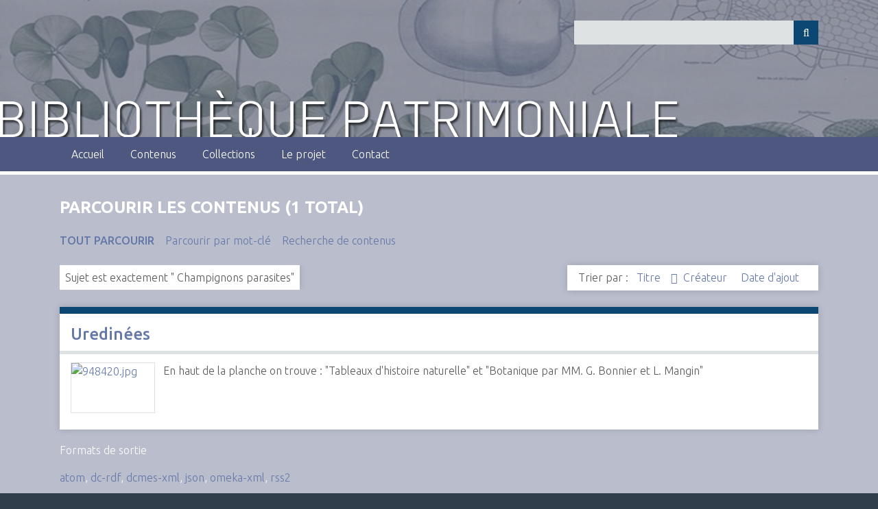

--- FILE ---
content_type: text/html; charset=utf-8
request_url: http://bibnum-bu.univ-artois.fr/items/browse?advanced%5B0%5D%5Belement_id%5D=49&advanced%5B0%5D%5Btype%5D=is+exactly&advanced%5B0%5D%5Bterms%5D=+Champignons+parasites&sort_field=Dublin+Core%2CTitle
body_size: 3561
content:
<!DOCTYPE html>
<html class="winter" lang="fr">
<head>
    <meta charset="utf-8">
    <meta name="viewport" content="width=device-width, initial-scale=1">
        <meta name="description" content="Bibliothèque Numérique de l&#039;Université d&#039;Artois">
    
        <title>Parcourir les contenus &middot; Bibliothèque Numérique de l&#039;Université d&#039;Artois</title>

    <link rel="alternate" type="application/rss+xml" title="Flux RSS Omeka" href="/items/browse?advanced%5B0%5D%5Belement_id%5D=49&amp;advanced%5B0%5D%5Btype%5D=is+exactly&amp;advanced%5B0%5D%5Bterms%5D=+Champignons+parasites&amp;sort_field=Dublin+Core%2CTitle&amp;output=rss2" /><link rel="alternate" type="application/atom+xml" title="Flux Atom Omeka" href="/items/browse?advanced%5B0%5D%5Belement_id%5D=49&amp;advanced%5B0%5D%5Btype%5D=is+exactly&amp;advanced%5B0%5D%5Bterms%5D=+Champignons+parasites&amp;sort_field=Dublin+Core%2CTitle&amp;output=atom" />
    <!-- Plugin Stuff -->
    
    <!-- Stylesheets -->
    <link href="/application/views/scripts/css/public.css?v=3.1.2" media="screen" rel="stylesheet" type="text/css" >
<link href="/plugins/Html5Media/views/shared/mediaelement/mediaelementplayer-legacy.min.css?v=2.8.1" media="all" rel="stylesheet" type="text/css" >
<link href="/plugins/Html5Media/views/shared/css/html5media.css?v=2.8.1" media="all" rel="stylesheet" type="text/css" >
<link href="/plugins/AvantCommon/views/shared/css/magnific-popup.css?v=3.1.2" media="all" rel="stylesheet" type="text/css" >
<link href="/plugins/AvantCommon/views/shared/css/avantcommon.css?v=3.1.2" media="all" rel="stylesheet" type="text/css" >
<link href="//fonts.googleapis.com/css?family=Ubuntu:300,400,500,700,300italic,400italic,500italic,700italic" media="all" rel="stylesheet" type="text/css" >
<link href="/application/views/scripts/css/iconfonts.css?v=3.1.2" media="screen" rel="stylesheet" type="text/css" >
<link href="/themes/seasons/css/normalize.css?v=3.1.2" media="screen" rel="stylesheet" type="text/css" >
<link href="/themes/seasons/css/style.css?v=3.1.2" media="screen" rel="stylesheet" type="text/css" >
<link href="/themes/seasons/css/print.css?v=3.1.2" media="print" rel="stylesheet" type="text/css" >
    <!-- JavaScripts -->
    
    <script type="text/javascript" src="//ajax.googleapis.com/ajax/libs/jquery/3.6.0/jquery.min.js"></script>
<script type="text/javascript">
    //<!--
    window.jQuery || document.write("<script type=\"text\/javascript\" src=\"\/application\/views\/scripts\/javascripts\/vendor\/jquery.js?v=3.1.2\" charset=\"utf-8\"><\/script>")    //-->
</script>
<script type="text/javascript" src="//ajax.googleapis.com/ajax/libs/jqueryui/1.12.1/jquery-ui.min.js"></script>
<script type="text/javascript">
    //<!--
    window.jQuery.ui || document.write("<script type=\"text\/javascript\" src=\"\/application\/views\/scripts\/javascripts\/vendor\/jquery-ui.js?v=3.1.2\" charset=\"utf-8\"><\/script>")    //-->
</script>
<script type="text/javascript" src="/application/views/scripts/javascripts/vendor/jquery.ui.touch-punch.js"></script>
<script type="text/javascript">
    //<!--
    jQuery.noConflict();    //-->
</script>
<script type="text/javascript">
    //<!--
    mejsL10n = {"language":"fr","strings":{"mejs.download-file":"T\u00e9l\u00e9charger le fichier","mejs.play":"Lecture","mejs.pause":"Pause","mejs.mute-toggle":"Mode muet","mejs.fullscreen":"Plein-\u00e9cran","mejs.captions-subtitles":"L\u00e9gendes\/Sous-titres","mejs.none":"Aucune","mejs.fullscreen-off":"Fermer le plein-\u00e9cran","mejs.fullscreen-on":"Mode plein-\u00e9cran","mejs.unmute":"Sonore","mejs.mute":"Muet","mejs.download-video":"T\u00e9l\u00e9charger la vid\u00e9o","mejs.close":"Fermer"}};    //-->
</script>
<script type="text/javascript" src="/plugins/Html5Media/views/shared/mediaelement/mediaelement-and-player.min.js?v=2.8.1"></script>
<script type="text/javascript" src="/plugins/AvantCommon/views/shared/javascripts/jquery.magnific-popup.min.js?v=3.1.2"></script>
<script type="text/javascript" src="/application/views/scripts/javascripts/vendor/selectivizr.js?v=3.1.2"></script>
<script type="text/javascript" src="/application/views/scripts/javascripts/vendor/jquery-accessibleMegaMenu.js?v=3.1.2"></script>
<script type="text/javascript" src="/application/views/scripts/javascripts/vendor/respond.js?v=3.1.2"></script>
<script type="text/javascript" src="/themes/seasons/javascripts/jquery-extra-selectors.js?v=3.1.2"></script>
<script type="text/javascript" src="/themes/seasons/javascripts/seasons.js?v=3.1.2"></script>
<script type="text/javascript" src="/application/views/scripts/javascripts/globals.js?v=3.1.2"></script>
    <!-- Google tag (gtag.js) -->
    <script async src="https://www.googletagmanager.com/gtag/js?id=G-LC25JVFZ8S"></script>
    <script>
      window.dataLayer = window.dataLayer || [];
      function gtag(){dataLayer.push(arguments);}
      gtag('js', new Date());
      gtag('config', 'G-LC25JVFZ8S');
    </script>

</head>
<body class="items browse">
    <a href="#content" id="skipnav">Passer au contenu principal</a>
        <div id="wrap">
        <header role="banner">

            <div id="search-container" role="search">
                                <form id="search-form" name="search-form" action="/search" aria-label="Recherche" method="get">    <input type="text" name="query" id="query" value="" title="Requête" aria-label="Requête" aria-labelledby="search-form query">        <button id="advanced-search" type="button" class="show-advanced button" aria-label="Options" title="Options" aria-labelledby="search-form advanced-search">
        <span class="icon" aria-hidden="true"></span>
    </button>
    <div id="advanced-form">
        <fieldset id="query-types">
            <legend>Recherche utilisant ce type de requête :</legend>
            <label><input type="radio" name="query_type" id="query_type-keyword" value="keyword" checked="checked">Plein texte</label><br>
<label><input type="radio" name="query_type" id="query_type-boolean" value="boolean">Booléen</label><br>
<label><input type="radio" name="query_type" id="query_type-exact_match" value="exact_match">Correspondance exacte</label>        </fieldset>
                <fieldset id="record-types">
            <legend> Recherche seulement sur ces types d'enregistrements :</legend>
                        <input type="checkbox" name="record_types[]" id="record_types-Item" value="Item" checked="checked"> <label for="record_types-Item">Contenu</label><br>
                    </fieldset>
                <p><a href="/items/search?advanced%5B0%5D%5Belement_id%5D=49&amp;advanced%5B0%5D%5Btype%5D=is+exactly&amp;advanced%5B0%5D%5Bterms%5D=+Champignons+parasites&amp;sort_field=Dublin+Core%2CTitle">Recherche avancée (contenus seulement)</a></p>
    </div>
        <button name="submit_search" id="submit_search" type="submit" value="Soumettre" title="Soumettre" class="button" aria-label="Soumettre" aria-labelledby="search-form submit_search"><span class="icon" aria-hidden="true"></span></button></form>
                            </div>
                    </header>

        <nav id="top-nav" class="top" role="navigation">
            <ul class="navigation">
    <li>
        <a href="/accueil">Accueil</a>
    </li>
    <li class="active">
        <a href="/items/browse">Contenus</a>
    </li>
    <li>
        <a href="/collections/browse">Collections</a>
    </li>
    <li>
        <a href="/le-projet">Le projet</a>
    </li>
    <li>
        <a href="https://assistance.univ-artois.fr/bu/open.php?topicId=25">Contact</a>
    </li>
</ul>        </nav>

        <div id="content" role="main" tabindex="-1">
            
<h1>Parcourir les contenus (1 total)</h1>

<nav class="items-nav navigation secondary-nav">
    <ul class="navigation">
    <li class="active">
        <a href="/items/browse">Tout parcourir</a>
    </li>
    <li>
        <a href="/items/tags">Parcourir par mot-clé</a>
    </li>
    <li>
        <a href="/items/search">Recherche de contenus</a>
    </li>
</ul></nav>

<div id="item-filters"><ul><li class="advanced">Sujet est exactement &quot; Champignons parasites&quot;</li></ul></div>


<div id="sort-links">
    <span class="sort-label">Trier par :</span><ul id="sort-links-list"><li class="sorting asc" ><a href="/items/browse?advanced%5B0%5D%5Belement_id%5D=49&amp;advanced%5B0%5D%5Btype%5D=is+exactly&amp;advanced%5B0%5D%5Bterms%5D=+Champignons+parasites&amp;sort_field=Dublin+Core%2CTitle&amp;sort_dir=d" aria-label="Sorting ascending Titre" title="Sorting ascending">Titre <span role="presentation" class="sort-icon"></span></a></li><li  ><a href="/items/browse?advanced%5B0%5D%5Belement_id%5D=49&amp;advanced%5B0%5D%5Btype%5D=is+exactly&amp;advanced%5B0%5D%5Bterms%5D=+Champignons+parasites&amp;sort_field=Dublin+Core%2CCreator" aria-label="Sort ascending Créateur" title="Sort ascending">Créateur <span role="presentation" class="sort-icon"></span></a></li><li  ><a href="/items/browse?advanced%5B0%5D%5Belement_id%5D=49&amp;advanced%5B0%5D%5Btype%5D=is+exactly&amp;advanced%5B0%5D%5Bterms%5D=+Champignons+parasites&amp;sort_field=added" aria-label="Sort ascending Date d'ajout" title="Sort ascending">Date d'ajout <span role="presentation" class="sort-icon"></span></a></li></ul></div>


<div class="item hentry">
    <h2><a href="/items/show/192" class="permalink">Uredinées</a></h2>
    <div class="item-meta">
        <div class="item-img">
        <a href="/items/show/192"><img src="http://bibnum-bu.univ-artois.fr/files/square_thumbnails/3a05bc7fc3e6eb9bb211ee19cc80be9a.jpg" alt="948420.jpg" title="948420.jpg"></a>    </div>
    
        <div class="item-description">
        En haut de la planche on trouve : &quot;Tableaux d&#039;histoire naturelle&quot; et &quot;Botanique par MM. G. Bonnier et L. Mangin&quot;    </div>
    
    
    <span class="Z3988" title="ctx_ver=Z39.88-2004&amp;rft_val_fmt=info%3Aofi%2Ffmt%3Akev%3Amtx%3Adc&amp;rfr_id=info%3Asid%2Fomeka.org%3Agenerator&amp;rft.creator=Bonnier%2C+G&amp;rft.creator=Mangin%2C+L&amp;rft.subject=Champignons+phytopathog%C3%A8nes&amp;rft.subject=+Champignons+parasites&amp;rft.description=En+haut+de+la+planche+on+trouve+%3A+%22Tableaux+d%27histoire+naturelle%22+et+%22Botanique+par+MM.+G.+Bonnier+et+L.+Mangin%22&amp;rft.publisher=Masson&amp;rft.format=86+cm%2A114+cm&amp;rft.language=Fran%C3%A7ais&amp;rft.title=Uredin%C3%A9es&amp;rft.type=Still+Image&amp;rft.identifier=http%3A%2F%2Fbibnum-bu.univ-artois.fr%2Fitems%2Fshow%2F192" aria-hidden="true"></span>
    </div><!-- end class="item-meta" -->
</div><!-- end class="item hentry" -->


<div id="outputs">
    <span class="outputs-label">Formats de sortie </span>
                <p id="output-format-list">
        <a href="/items/browse?advanced%5B0%5D%5Belement_id%5D=49&amp;advanced%5B0%5D%5Btype%5D=is+exactly&amp;advanced%5B0%5D%5Bterms%5D=+Champignons+parasites&amp;sort_field=Dublin+Core%2CTitle&amp;output=atom">atom</a>, <a href="/items/browse?advanced%5B0%5D%5Belement_id%5D=49&amp;advanced%5B0%5D%5Btype%5D=is+exactly&amp;advanced%5B0%5D%5Bterms%5D=+Champignons+parasites&amp;sort_field=Dublin+Core%2CTitle&amp;output=dc-rdf">dc-rdf</a>, <a href="/items/browse?advanced%5B0%5D%5Belement_id%5D=49&amp;advanced%5B0%5D%5Btype%5D=is+exactly&amp;advanced%5B0%5D%5Bterms%5D=+Champignons+parasites&amp;sort_field=Dublin+Core%2CTitle&amp;output=dcmes-xml">dcmes-xml</a>, <a href="/items/browse?advanced%5B0%5D%5Belement_id%5D=49&amp;advanced%5B0%5D%5Btype%5D=is+exactly&amp;advanced%5B0%5D%5Bterms%5D=+Champignons+parasites&amp;sort_field=Dublin+Core%2CTitle&amp;output=json">json</a>, <a href="/items/browse?advanced%5B0%5D%5Belement_id%5D=49&amp;advanced%5B0%5D%5Btype%5D=is+exactly&amp;advanced%5B0%5D%5Bterms%5D=+Champignons+parasites&amp;sort_field=Dublin+Core%2CTitle&amp;output=omeka-xml">omeka-xml</a>, <a href="/items/browse?advanced%5B0%5D%5Belement_id%5D=49&amp;advanced%5B0%5D%5Btype%5D=is+exactly&amp;advanced%5B0%5D%5Bterms%5D=+Champignons+parasites&amp;sort_field=Dublin+Core%2CTitle&amp;output=rss2">rss2</a>        </p>
    </div>


</div><!-- end content -->

<footer role="contentinfo">

        <div id="custom-footer-images">
	     <a href="http://portail-bu.univ-artois.fr/" target="_blank"><img src="/files/theme_uploads/logoBU.png" align="right" height="100px"/> </a>
	     <a href="http://www.univ-artois.fr/" target="_blank"><img src="/files/theme_uploads/logoUA.png" align="right" height="100px"/> </a>
	     <a href="http://www.cue-lillenorddefrance.fr/" target="_blank"><img src="/files/theme_uploads/comUE.png" align="right" height="100px" /> </a>
        </div>

        <div id="custom-footer-text">
                        <p>Service Commun de la Documentation de l'Université d'Artois<br />9 rue du Temple <br />BP 10665<br />62030 ARRAS CEDEX (France)<br />Tél. : 03 21 60 37 08</p>
            
                    </div>



        <p></p>

    
</footer>

</div><!--end wrap-->

<script type="text/javascript">
jQuery(document).ready(function () {
    Omeka.showAdvancedForm();
    Omeka.skipNav();
    Omeka.megaMenu("#top-nav");
    Seasons.mobileSelectNav();
});
</script>

</body>

</html>
